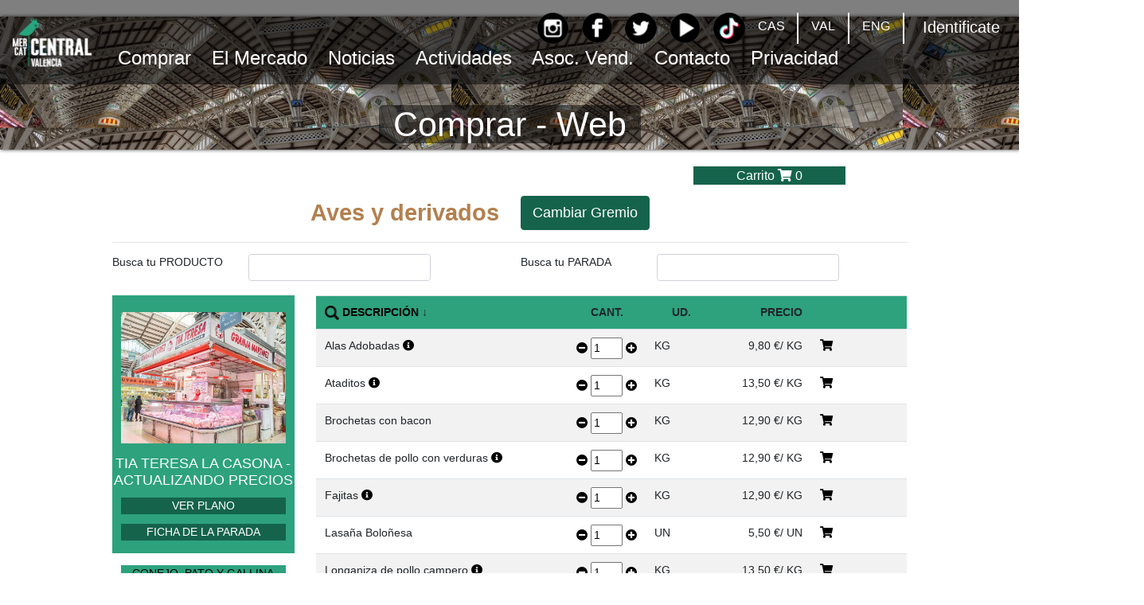

--- FILE ---
content_type: text/html; charset=utf-8
request_url: https://www.mercadocentralvalencia.es/Mercado/ProductosFamilia?SeccionId=1&PuestoId=151&FamiliaId=9&ComprarWeb=True
body_size: 62198
content:
<!DOCTYPE html>
<html lang="es">
<head>
    <meta http-equiv="Content-Type" content="text/html; charset=utf-8" />
    <meta charset="utf-8" />
    <meta name="viewport" content="width=device-width, initial-scale=1.0">

    <title>Mercat Central de Val&#232;ncia</title>
    

<!-- NUEVO CODIGO GOOGLE ANALYTICS-->
<!--Google tag(gtag.js)-->
<script async src="https://www.googletagmanager.com/gtag/js?id=G-QQ2Q47QZCC"></script>
<script>
    window.dataLayer = window.dataLayer || []; function gtag() { dataLayer.push(arguments); } gtag('js', new Date()); gtag('config', 'G-QQ2Q47QZCC');
</script>
    <link rel="shortcut icon" type="image/x-icon" href="/Content/Images/favicon.ico" />
    <link rel="icon" type="image/x-icon" href="/Content/Images/favicon.ico" />
    <link rel="stylesheet" href="https://use.fontawesome.com/releases/v5.2.0/css/all.css" integrity="sha384-hWVjflwFxL6sNzntih27bfxkr27PmbbK/iSvJ+a4+0owXq79v+lsFkW54bOGbiDQ" crossorigin="anonymous">
    <link rel="stylesheet" href="https://fonts.googleapis.com/css?family=Tangerine">

    <link href="/Content/css?v=GV2_2VMgX-zWmFrc18_Mc_M-KPScEmeCZQhygpagixs1" rel="stylesheet"/>

    

    <script src="/bundles/jquery?v=xjTZ4v4BO-ANPoXpvz6UUtSQ-jCivkEO_nvpPouWU0g1"></script>

    <script src="/bundles/bootstrap?v=jjRoz_Cha0oy8VKPE8IQFJcd0EU7TB9cIrgiJXCeqD81"></script>

    <script src="/Scripts/js/texto-animado.js"></script>

    <style>
        body {
            zoom: 0.9;
        }

        nav {
            zoom: 1.1;
        }
    </style>

</head>
<body>

<div class="container-new">
    <nav class="navbar fixed-top navbar-expand-lg navbar-light bg-color transparent backgroundVelado" aria-label="Menú principal">

        <a class="navbar-brand" href="/">
            <img src="/Content/Images/logo.png" alt="Logo Mercado Web" />
        </a>


        <button class="navbar-toggler" type="button" data-toggle="collapse" data-target="#navbarSupportedContent"
                aria-controls="navbarSupportedContent" aria-expanded="false" aria-label="Mostrar u ocultar el menú">
            <span class="navbar-toggler-icon"></span>
        </button>

        <div class="collapse navbar-collapse" id="navbarSupportedContent">
            <ul class="navbar-nav mr-auto opciones-menu">
                <li class="nav-item no-mostrar-social">
                    <ul class="navbar-nav navbar-login-idiomas-movil mr-auto flex-row ml-md-auto d-md-flex">
                        <li class="nav-item">

        <li class="nav-item idiomas">
            <a class="nav-link" href="/Home/SetIdioma?Idioma=es&amp;Path=%2FMercado%2FProductosFamilia%3FSeccionId%3D1%26PuestoId%3D151%26FamiliaId%3D9%26ComprarWeb%3DTrue">CAS</a>
        </li>
        <!--SE VE EN PANTALLAS GRANDES Y SUPERIOR-->
        <li class="d-none d-lg-block nav-item separador"></li>
        <!--SE VE EN PANTALLAS PEQUEÑAS E INFERIOR-->
        <li class="d-block d-md-none" style="color:#000000">----</li>
        <li class="nav-item idiomas">
            <a class="nav-link" href="/Home/SetIdioma?Idioma=ca-ES&amp;Path=%2FMercado%2FProductosFamilia%3FSeccionId%3D1%26PuestoId%3D151%26FamiliaId%3D9%26ComprarWeb%3DTrue">VAL</a>
        </li>
        <!--SE VE EN PANTALLAS GRANDES Y SUPERIOR-->
        <li class="d-none d-lg-block nav-item separador"></li>
        <!--SE VE EN PANTALLAS PEQUEÑAS E INFERIOR-->
        <li class="d-block d-md-none" style="color:#000000">----</li>
        <li class="nav-item idiomas">
            <a class="nav-link" href="/Home/SetIdioma?Idioma=en-GB&amp;Path=%2FMercado%2FProductosFamilia%3FSeccionId%3D1%26PuestoId%3D151%26FamiliaId%3D9%26ComprarWeb%3DTrue">ENG</a>
        </li>
        <!--SE VE EN PANTALLAS GRANDES Y SUPERIOR-->
        <li class="d-none d-lg-block nav-item separador"></li>
        <!--SE VE EN PANTALLAS PEQUEÑAS E INFERIOR-->
        <li class="d-block d-md-none" style="color:#000000">----</li>




</li>
                        <li class="nav-item">

        <li class="nav-item">
            <a class="nav-link idiomas" href="/Home/Login?Path=%2FMercado%2FProductosFamilia%3FSeccionId%3D1%26PuestoId%3D151%26FamiliaId%3D9%26ComprarWeb%3DTrue"><div class="pie-titulo-pc"><h5>Identificate</h5></div></a>
        </li>

</li>
                    </ul>
                </li>


                <li class="nav-item dropdown">
                    <a class="nav-link navbar-text dropdown-toggle active" href="#" id="menu1" role="button"
                       data-toggle="dropdown" aria-haspopup="true" aria-expanded="false"
                       aria-label="Abrir menú Comprar">
                        Comprar
                    </a>
                    <div class="dropdown-menu" aria-labelledby="menu1">
                        <a class="dropdown-item" href="/Comprar">Por Web</a>
                        <a class="dropdown-item" href="/Comprar/TelefonosParadas">Llamando a Paradas</a>
                        <a class="dropdown-item" href="/Comprar/WhatsappParadas">Por Whatsapp</a>
                        <a class="dropdown-item" href="/Comprar/EnviarMail">Enviando Email</a>
                        <a class="dropdown-item" href="/Comprar/AtencionCliente">En Atenci&#243;n al Cliente</a>
                        <a class="dropdown-item" href="/Comprar/ServicioDomicilio">Condiciones Servicio a Domicilio</a>
                    </div>
                </li>

                <li class="nav-item dropdown">
                    <a class="nav-link navbar-text dropdown-toggle" href="#" id="menu2" role="button"
                       data-toggle="dropdown" aria-haspopup="true" aria-expanded="false"
                       aria-label="Abrir menú Mercado">
                        El Mercado
                    </a>
                    <div class="dropdown-menu" aria-labelledby="menu2">
                        <a class="dropdown-item" href="/Mercado">Directorio</a>
                        <a class="dropdown-item" href="/Mercado/PlanoSVG?PuestoId=0">Plano</a>
                        <a class="dropdown-item" href="/Mercado/HistoriaMercado">Historia</a>
                        <a class="dropdown-item" href="/Mercado/Servicios">Servicios</a>
                        <a class="dropdown-item" href="/Mercado/PreguntasFrecuentes">Preguntas frecuentes</a>
                        <a class="dropdown-item" href="/Mercado/Galeria">Galer&#237;a</a>
                        <a class="dropdown-item" href="/Mercado/Traspasos">Paradas en Traspaso</a>
                        <a class="dropdown-item" href="/Mercado/ProductosParada?SeccionId=0&amp;PuestoId=999&amp;ComprarWeb=False">Tienda de Regalos</a>
                    </div>
                </li>

                <li class="nav-item">
                    <a class="nav-link navbar-text" href="/NoticiasWeb" aria-label="Ir a Noticias">
                        Noticias
                    </a>
                </li>

                <li class="nav-item dropdown">
                    <a class="nav-link navbar-text dropdown-toggle" href="#" id="menu4" role="button"
                       data-toggle="dropdown" aria-haspopup="true" aria-expanded="false"
                       aria-label="Abrir menú Actividades">
                        Actividades
                    </a>
                    <div class="dropdown-menu" aria-labelledby="menu4">
                        <a class="dropdown-item" href="/ActividadesWeb?TipoActividad=A">Pr&#243;ximas Actividades</a>
                        <a class="dropdown-item" href="/ActividadesWeb?TipoActividad=F">Actividades Realizadas</a>
                    </div>
                </li>

                <li class="nav-item dropdown">
                    <a class="nav-link navbar-text dropdown-toggle" href="#" id="menu5" role="button"
                       data-toggle="dropdown" aria-haspopup="true" aria-expanded="false"
                       aria-label="Abrir menú Asociación de Vendedores">
                        Asoc. Vend.
                    </a>
                    <ul class="dropdown-menu" aria-labelledby="menu5">
                        <li><a class="dropdown-item" href="/AsociacionVendedores/EstructuraOrganizativa">Estructura Organizativa</a></li>
                        <li><a class="dropdown-item" href="/AsociacionVendedores/VerDocumentos?TipoDocumento=ES">Estatutos</a></li>
                        <li><a class="dropdown-item" href="/AsociacionVendedores/VerDocumentos?TipoDocumento=CA">Convenio de Autogesti&#243;n</a></li>
                        

                    <li class="nav-item dropdown">
                        <a class="nav-link dropdown-toggle" href="#" id="transparenciaDropdown" role="button"
                            data-toggle="dropdown" aria-haspopup="true" aria-expanded="false" style="color:black;margin-left:6%;">
                            Transparencia ->
                        </a>
                        <ul class="dropdown-menu" aria-labelledby="transparenciaDropdown">
                                <li>
                                    <a class="dropdown-item" href="/AsociacionVendedores/VerDocumentos?TipoDocumento=T2017">
                                        2017
                                    </a>
                                </li>
                                <li>
                                    <a class="dropdown-item" href="/AsociacionVendedores/VerDocumentos?TipoDocumento=T2018">
                                        2018
                                    </a>
                                </li>
                                <li>
                                    <a class="dropdown-item" href="/AsociacionVendedores/VerDocumentos?TipoDocumento=T2019">
                                        2019
                                    </a>
                                </li>
                                <li>
                                    <a class="dropdown-item" href="/AsociacionVendedores/VerDocumentos?TipoDocumento=T2020">
                                        2020
                                    </a>
                                </li>
                                <li>
                                    <a class="dropdown-item" href="/AsociacionVendedores/VerDocumentos?TipoDocumento=T2021">
                                        2021
                                    </a>
                                </li>
                                <li>
                                    <a class="dropdown-item" href="/AsociacionVendedores/VerDocumentos?TipoDocumento=T2022">
                                        2022
                                    </a>
                                </li>
                                <li>
                                    <a class="dropdown-item" href="/AsociacionVendedores/VerDocumentos?TipoDocumento=T2023">
                                        2023
                                    </a>
                                </li>
                                <li>
                                    <a class="dropdown-item" href="/AsociacionVendedores/VerDocumentos?TipoDocumento=T2024">
                                        2024
                                    </a>
                                </li>
                                <li>
                                    <a class="dropdown-item" href="/AsociacionVendedores/VerDocumentos?TipoDocumento=T2025">
                                        2025
                                    </a>
                                </li>
                        </ul>
                    </li>



                        <li><a class="dropdown-item" href="/AsociacionVendedores/VerDocumentos?TipoDocumento=NA">Normativa Aplicable</a></li>
                        <li><a class="dropdown-item" href="/Mercado/HistoriaAsociacion">Nuestra Historia</a></li>
                    </ul>
                </li>

                <li class="nav-item">
                    <a class="nav-link navbar-text" href="/Home/Contacto" aria-label="Ir a Contacto">
                        Contacto
                    </a>
                </li>

                <li class="nav-item dropdown">
                    <a class="nav-link navbar-text dropdown-toggle" href="#" id="menu7" role="button"
                       data-toggle="dropdown" aria-haspopup="true" aria-expanded="false"
                       aria-label="Abrir menú Privacidad">
                        Privacidad
                    </a>
                    <div class="dropdown-menu" aria-labelledby="menu7">
                        <a class="dropdown-item" href="/Privacidad/AvisoLegal">Aviso Legal</a>
                        <a class="dropdown-item" href="/Privacidad/ProteccionDatos">Protecci&#243;n Datos</a>
                        <a class="dropdown-item" href="/Privacidad/PoliticaCookies">Pol&#237;tica Cookies</a>
                    </div>
                </li>
            </ul>

            <!--SE MUESTRA SOLO EN PANTALLAS MEDIANAS Y PEQUEÑAS-->
            <!--LO VEO EN HORIZONTAL-->
            <ul class="d-flex flex-row list-unstyled d-block d-lg-none">          
                <li class="nav-item">
                    <a class="nav-link" href="https://instagram.com/mercadocentralvalencia" target="_blank"><img src="/Content/Images/instagram-icon.png" alt="instagram" title="Instagram" /></a>
                </li>
                <li class="nav-item">
                    <a class="nav-link" href="http://www.facebook.com/MercadoCentralValencia" target="_blank"><img src="/Content/Images/facebook-icon.png" alt="facebook" title="Facebook" /></a>
                </li>
                <li class="nav-item">
                    <a class="nav-link" href="https://twitter.com/MCentralVlc" target="_blank"><img src="/Content/Images/twitter-icon.png" alt="twitter" title="Twitter" /></a>
                </li>
                <li class="nav-item">
                    <a class="nav-link" href="http://www.youtube.com/user/MercaCentralValencia?feature=guide" target="_blank"><img src="/Content/Images/youtube-icon.png" alt="youtube" title="Youtube" /></a>
                </li>
                <li class="nav-item">
                    <a class="nav-link" href="https://www.tiktok.com/@mercadocentralvalencia" target="_blank"><img src="/Content/Images/tiktok-icon.png" alt="tiktok" title="TikTok" /></a>
                </li>
            </ul>

        </div><!-- FIN DIV COLAPSSED-->
    </nav>
</div>

<!--MENU EN PANTALLA GRANDE-->
<nav class="navbar fixed-top navbar-expand-lg navbar-light" aria-label="Menú principal">

    <ul class="navbar-nav d-none d-lg-flex ml-auto">
        <li class="nav-item">
            <a class="nav-link" href="https://instagram.com/mercadocentralvalencia" target="_blank" aria-label="Instagram">
                <img src="/Content/Images/instagram-icon.png" alt="" />
            </a>
        </li>
        <li class="nav-item">
            <a class="nav-link" href="http://www.facebook.com/MercadoCentralValencia" target="_blank" aria-label="Facebook">
                <img src="/Content/Images/facebook-icon.png" alt="" />
            </a>
        </li>
        <li class="nav-item">
            <a class="nav-link" href="https://twitter.com/MCentralVlc" target="_blank" aria-label="Twitter">
                <img src="/Content/Images/twitter-icon.png" alt="" />
            </a>
        </li>
        <li class="nav-item">
            <a class="nav-link" href="http://www.youtube.com/user/MercaCentralValencia?feature=guide" target="_blank" aria-label="YouTube">
                <img src="/Content/Images/youtube-icon.png" alt="" />
            </a>
        </li>
        <li class="nav-item">
            <a class="nav-link" href="https://www.tiktok.com/@mercadocentralvalencia" target="_blank" aria-label="TikTok">
                <img src="/Content/Images/tiktok-icon.png" alt="" />
            </a>
        </li>

        <li class="nav-item">

        <li class="nav-item idiomas">
            <a class="nav-link" href="/Home/SetIdioma?Idioma=es&amp;Path=%2FMercado%2FProductosFamilia%3FSeccionId%3D1%26PuestoId%3D151%26FamiliaId%3D9%26ComprarWeb%3DTrue">CAS</a>
        </li>
        <!--SE VE EN PANTALLAS GRANDES Y SUPERIOR-->
        <li class="d-none d-lg-block nav-item separador"></li>
        <!--SE VE EN PANTALLAS PEQUEÑAS E INFERIOR-->
        <li class="d-block d-md-none" style="color:#000000">----</li>
        <li class="nav-item idiomas">
            <a class="nav-link" href="/Home/SetIdioma?Idioma=ca-ES&amp;Path=%2FMercado%2FProductosFamilia%3FSeccionId%3D1%26PuestoId%3D151%26FamiliaId%3D9%26ComprarWeb%3DTrue">VAL</a>
        </li>
        <!--SE VE EN PANTALLAS GRANDES Y SUPERIOR-->
        <li class="d-none d-lg-block nav-item separador"></li>
        <!--SE VE EN PANTALLAS PEQUEÑAS E INFERIOR-->
        <li class="d-block d-md-none" style="color:#000000">----</li>
        <li class="nav-item idiomas">
            <a class="nav-link" href="/Home/SetIdioma?Idioma=en-GB&amp;Path=%2FMercado%2FProductosFamilia%3FSeccionId%3D1%26PuestoId%3D151%26FamiliaId%3D9%26ComprarWeb%3DTrue">ENG</a>
        </li>
        <!--SE VE EN PANTALLAS GRANDES Y SUPERIOR-->
        <li class="d-none d-lg-block nav-item separador"></li>
        <!--SE VE EN PANTALLAS PEQUEÑAS E INFERIOR-->
        <li class="d-block d-md-none" style="color:#000000">----</li>




</li>
        <li class="nav-item">

        <li class="nav-item">
            <a class="nav-link idiomas" href="/Home/Login?Path=%2FMercado%2FProductosFamilia%3FSeccionId%3D1%26PuestoId%3D151%26FamiliaId%3D9%26ComprarWeb%3DTrue"><div class="pie-titulo-pc"><h5>Identificate</h5></div></a>
        </li>

</li>
    </ul>

</nav>

    <script type="text/javascript">
        $("#navbarDropdownMenuLink1").addClass("SubrayadoMenu");
    </script>





    


<br />


<div class="BloqueCabecera" >
    <div class="NombrePagina">
        <span class="backgroundVelado" id="PageTitle">Comprar - Web</span>
    </div>
</div>
<div class="row">&nbsp;</div>
<div class="row">
    <div class="col-2 col-xs-1 col-md-2 col-lg-2"></div>
    <div class="col-12 col-xs-10 col-md-8 col-lg-8">
        <div class="row">

            
                <div id="accion1" class="col-6 col-xs-6 col-md-6 col-lg-3">
                        <p class="acciones acciones-titulo">Favoritos</p>
                </div>
                <div id="accion2" class="col-6 col-xs-6 col-md-6 col-lg-3">
                        <p class="acciones acciones-titulo">Mis Listas de Compra</p>
                </div>
                <div id="accion3" class="col-6 col-xs-6 col-md-6 col-lg-3">
                        <p class="acciones acciones-titulo">Hist&#243;rico Pedidos</p>

                </div>
                <div id="accion4" class="col-6 col-xs-6 col-md-6 col-lg-3">
                    <a class="a-actual" href="/Comprar/VerCarro"><p id="bloque4" class="acciones acciones-titulo">Carrito&nbsp;<span class="fas fa-shopping-cart"></span>&nbsp;<span id="ArticulosCarrito">0</span></p></a>
                </div>

        </div>

    </div>
</div>

<script>
    if ('0' == 0)
    {
        //$("#accion1").css("opacity", 0.4);
        //$("#accion2").css("opacity", 0.4);
        //$("#accion3").css("opacity", 0.4);

        $("#accion1").css('visibility', 'hidden');
        $("#accion2").css('visibility', 'hidden');
        $("#accion3").css('visibility', 'hidden');
    }

    switch ('0')
    {
            case '1':
                 $("#bloque1").addClass("acciones-principal");
                break;
            case '2':
                $("#bloque2").addClass("acciones-principal");
                break;
            case '3':
                $("#bloque3").addClass("acciones-principal");
                break;
            case '4':
                $("#bloque4").addClass("acciones-principal");
                break;
        }
</script>

<div class="container">

    <div class="row">

        
            <div class="col-2 col-md-1 col-lg-1">
                <div class="mostrar_icono_buscar">

                    <a id="iconobuscar" href="#"><img src="/Content/Iconos/buscar_50.png" alt="Buscar" title="Buscar" /></a>

                </div>
            </div>
            <div class="col-4 col-md-5 col-lg-5 media-body-right">
                <a href="/Mercado/Paradas?SeccionId=1&amp;ComprarWeb=True"><span class="NombreSeccion" style="color: #B3804F;">Aves y derivados</span></a>
            </div>

    <div class="col-6 col-md-6 col-lg-6">
<a class="btn btn-lg btn-custom-color" href="/Comprar/Web?ComprarWeb=True">Cambiar Gremio</a>    </div>

    </div>
</div>
        <div class="container no-mostrar-movil"><hr /></div>
<div id="loading">
    <div id="loadingcontent">
        <p id="loadingspinner">
            <br />
            Buscando, espere un momento ...
        </p>
    </div>
</div>


<form action="/Mercado/Buscar" method="post">    <div id="formbuscar" class="container mostrar_buscar">
        <div class="row">
            <input data-val="true" data-val-required="El campo ComprarWeb es obligatorio." id="ComprarWeb" name="ComprarWeb" type="hidden" value="True" />
            <div class="col-xs-4 col-md-4 col-lg-2">
                Busca tu PRODUCTO
            </div>
            <div class="col-xs-6 col-md-6 col-lg-3">
                <input aria-label="InputBuscarProducto" class="form-control" id="Producto" name="Producto" type="text" value="" />
            </div>
            <div class="col-xs-12 col-md-12 col-lg-1">
                &nbsp;
            </div>
            <div class="col-xs-4 col-md-4 col-lg-2">
                Busca tu PARADA
            </div>
            <div class="col-xs-6 col-md-6 col-lg-3">
                <input aria-label="InputBuscarParada" class="form-control" id="Parada" name="Parada" type="text" value="" />
            </div>
            <div class="col-xs-1 col-md-1 col-lg-1">
                <button id="buscar" type="submit" class="btn btn-lg btn-custom-color margen-superior">Buscar</button>


            </div>
        </div>
    </div>
</form>

    <script>

        window.onunload = function () {
        }
        $("#loading").hide();
        $("#buscar").hide();

        $("#Producto").focusin(function () {
            $("#buscar").show();
        });

        $("#Parada").focusin(function () {
            $("#buscar").show();
        });

        $("#buscar").click(function () {
            $("#loading").fadeIn();

            var opts = {
                lines: 12, // The number of lines to draw
                length: 15, // The length of each line
                width: 4, // The line thickness
                radius: 10, // The radius of the inner circle
                color: '#000', // #rgb or #rrggbb
                speed: 1, // Rounds per second
                trail: 60, // Afterglow percentage
                shadow: false, // Whether to render a shadow
                hwaccel: false // Whether to use hardware acceleration
            };
            var target = document.getElementById('loading');
            var spinner = new Spinner(opts).spin(target);
        });

        $("#iconobuscar").click(function () {
            $("#formbuscar").removeClass("mostrar_buscar");
            $("#iconobuscar").hide();
            $("#Producto").val("");
            $("#Parada").val("");
        });

    </script>
        <div class="bloque-vacio-20"></div>

        <div class="container">
            <div class="row">
                <div class="col-7 col-xs-12 col-md-4 col-lg-3">

<div class="acciones-card">
    <br />
    <div class="card-parada acciones">
        <a class="example-image-link" href="/Content/Images/Paradas/151/MC_GRANJAMARTINEZ-1.jpg" data-lightbox="example-set"><img class="example-image card-img-top" src="/Content/Images/Paradas/151/MC_GRANJAMARTINEZ-1.jpg" onerror="this.src='/Content/Images/no-disponible.jpg'" alt="" /></a>
    </div>
    <p>
        <h5>TIA TERESA LA CASONA - ACTUALIZANDO PRECIOS</h5>


        

            <a class="a-actual" href="/Mercado/PlanoSVG?PuestoId=151"><div class="info-link">VER PLANO</div></a>
            <a class="a-actual" href="/Mercado/VerParada?PuestoId=151&amp;ComprarWeb=True"><div class="info-link">FICHA DE LA PARADA</div></a>


            </p>

</div>

<script type="text/javascript">

    // Añadir a favoritos
    $("#favoritos").on("click", function (e) {
        e.preventDefault();
        var puesto = '151';

        $.ajax({
            url: '/Mercado/AddPuestosVentaFavoritos',
            dataType: 'json',
            type: 'GET',
            data: { PuestoId: puesto },
            success: function (response) {
                if (response.success) {
                    bootbox.alert(response.responseText);
                    return false;
                } else {
                    // DoSomethingElse()
                    bootbox.alert(response.responseText);
                }
            },
            error: function (response) {
                bootbox.alert("error!");  //
            }
        });
    });

</script>
                    <p>
            <div class="categoria">
                <a href="/Mercado/ProductosFamilia?SeccionId=1&amp;PuestoId=151&amp;FamiliaId=1&amp;ComprarWeb=True">CONEJO, PATO Y GALLINA</a>
            </div>
            <div class="categoria categoria-actual">
                <a class="a-actual" href="/Mercado/ProductosFamilia?SeccionId=1&amp;PuestoId=151&amp;FamiliaId=9&amp;ComprarWeb=True"><div class="categoria categoria-actual"></div>ELABORADOS</a>
            </div>
            <div class="categoria">
                <a href="/Mercado/ProductosFamilia?SeccionId=1&amp;PuestoId=151&amp;FamiliaId=6&amp;ComprarWeb=True">EMPANADOS SIN GLUTEN</a>
            </div>
            <div class="categoria">
                <a href="/Mercado/ProductosFamilia?SeccionId=1&amp;PuestoId=151&amp;FamiliaId=11&amp;ComprarWeb=True">HAMBURGUESAS</a>
            </div>
            <div class="categoria">
                <a href="/Mercado/ProductosFamilia?SeccionId=1&amp;PuestoId=151&amp;FamiliaId=4&amp;ComprarWeb=True">PAVO</a>
            </div>
            <div class="categoria">
                <a href="/Mercado/ProductosFamilia?SeccionId=1&amp;PuestoId=151&amp;FamiliaId=5&amp;ComprarWeb=True">POLLO</a>
            </div>
            <div class="categoria">
                <a href="/Mercado/ProductosFamilia?SeccionId=1&amp;PuestoId=151&amp;FamiliaId=10&amp;ComprarWeb=True">POLLO CERTIFICADO</a>
            </div>
            <div class="categoria">
                <a href="/Mercado/ProductosFamilia?SeccionId=1&amp;PuestoId=151&amp;FamiliaId=8&amp;ComprarWeb=True">RELLENOS NAVIDAD COCINADOS </a>
            </div>
            <div class="categoria">
                <a href="/Mercado/ProductosFamilia?SeccionId=1&amp;PuestoId=151&amp;FamiliaId=7&amp;ComprarWeb=True">RELLENOS NAVIDAD CRUDOS</a>
            </div>
            <div class="categoria">
                <a href="/Mercado/ProductosFamilia?SeccionId=1&amp;PuestoId=151&amp;FamiliaId=2&amp;ComprarWeb=True">VARIOS </a>
            </div>
</p>

                </div>
                <div class="col-12 col-xs-12 col-md-8 col-lg-9">

<script src="/Scripts/FuncionesGrid.js"></script>


    <div class="grid-mvc" data-lang="es" data-gridname="" data-selectable="true" data-multiplefilters ="false">
        <div class="grid-wrap">
            <table class="table table-striped grid-table">
                
                <thead>
                        <tr>
<th class="grid-header ocultar"><div class="grid-header-title"><span></span></div></th><th class="grid-header ocultar"><div class="grid-header-title"><span></span></div></th><th class="grid-header" style="width:35%;"><div class="grid-filter" data-filterdata="[]" data-name="Nombre" data-type="System.String" data-url="?SeccionId=1&amp;PuestoId=151&amp;FamiliaId=9&amp;ComprarWeb=True" data-widgetdata="null"><span class="grid-filter-btn" title="Filter this column"></span></div><div class="sorted-asc sorted grid-header-title"><a href="?SeccionId=1&amp;PuestoId=151&amp;FamiliaId=9&amp;ComprarWeb=True&amp;grid-column=Nombre&amp;grid-dir=1">DESCRIPCIÓN</a><span class="grid-sort-arrow"></span></div></th><th class="grid-header ocultar"><div class="grid-header-title"><span></span></div></th><th class="grid-header ocultar"><div class="grid-header-title"><span></span></div></th><th class="grid-header" style="width:2%;"><div class="grid-header-title"><span>CANT.</span></div></th><th class="grid-header" style="width:2%;"><div class="grid-header-title"><span>UD.</span></div></th><th class="grid-header ocultar"><div class="grid-header-title"><span></span></div></th><th class="grid-header derecha" style="width:8%;"><div class="grid-header-title"><span>PRECIO</span></div></th><th class="grid-header" style="width:1%;"><div class="grid-header-title"><span></span></div></th><th class="grid-header" style="width:1%;"><div class="grid-header-title"><span></span></div></th>    </tr>

                </thead>
                <tbody>
                        <tr class="grid-row ">
<td class="grid-cell ocultar" data-name="PuestoVentaId">151</td><td class="grid-cell ocultar" data-name="ArticuloId">00-01</td><td class="grid-cell" data-name="Nombre">Alas Adobadas&nbsp;<a class='fas fa-info-circle fa-plus-circle-ordenador' href='#myModal' data-toggle='modal' title='Más Info'></a></td><td class="grid-cell ocultar" data-name="FamiliaId">9</td><td class="grid-cell ocultar" data-name="Id">28374</td><td class="grid-cell" data-name="Cantidad"><a class='fas fa-minus-circle fa-plus-circle-ordenador' href='#' title='Menos Cantidad'></a>&nbsp;<input value=1 name='Cantidad' onkeydown='return OnCantidadKeyDown(event)' style='width:50%'>&nbsp;<a class='fas fa-plus-circle fa-plus-circle-ordenador' href='#' title='Más Cantidad'></a></td><td class="grid-cell" data-name="UnidadMedida">KG</td><td class="grid-cell ocultar" data-name="CantidadMinima"></td><td class="grid-cell derecha" data-name="Precio">9,80 €/ KG</td><td class="grid-cell" data-name=""><a class='fas fa-shopping-cart' href='' title='Añadir al carro'></a></td><td class="grid-cell" data-name=""></td>    </tr>
    <tr class="grid-row ">
<td class="grid-cell ocultar" data-name="PuestoVentaId">151</td><td class="grid-cell ocultar" data-name="ArticuloId">00-11</td><td class="grid-cell" data-name="Nombre">Ataditos&nbsp;<a class='fas fa-info-circle fa-plus-circle-ordenador' href='#myModal' data-toggle='modal' title='Más Info'></a></td><td class="grid-cell ocultar" data-name="FamiliaId">9</td><td class="grid-cell ocultar" data-name="Id">28384</td><td class="grid-cell" data-name="Cantidad"><a class='fas fa-minus-circle fa-plus-circle-ordenador' href='#' title='Menos Cantidad'></a>&nbsp;<input value=1 name='Cantidad' onkeydown='return OnCantidadKeyDown(event)' style='width:50%'>&nbsp;<a class='fas fa-plus-circle fa-plus-circle-ordenador' href='#' title='Más Cantidad'></a></td><td class="grid-cell" data-name="UnidadMedida">KG</td><td class="grid-cell ocultar" data-name="CantidadMinima"></td><td class="grid-cell derecha" data-name="Precio">13,50 €/ KG</td><td class="grid-cell" data-name=""><a class='fas fa-shopping-cart' href='' title='Añadir al carro'></a></td><td class="grid-cell" data-name=""></td>    </tr>
    <tr class="grid-row ">
<td class="grid-cell ocultar" data-name="PuestoVentaId">151</td><td class="grid-cell ocultar" data-name="ArticuloId">00-02</td><td class="grid-cell" data-name="Nombre">Brochetas con bacon</td><td class="grid-cell ocultar" data-name="FamiliaId">9</td><td class="grid-cell ocultar" data-name="Id">28375</td><td class="grid-cell" data-name="Cantidad"><a class='fas fa-minus-circle fa-plus-circle-ordenador' href='#' title='Menos Cantidad'></a>&nbsp;<input value=1 name='Cantidad' onkeydown='return OnCantidadKeyDown(event)' style='width:50%'>&nbsp;<a class='fas fa-plus-circle fa-plus-circle-ordenador' href='#' title='Más Cantidad'></a></td><td class="grid-cell" data-name="UnidadMedida">KG</td><td class="grid-cell ocultar" data-name="CantidadMinima"></td><td class="grid-cell derecha" data-name="Precio">12,90 €/ KG</td><td class="grid-cell" data-name=""><a class='fas fa-shopping-cart' href='' title='Añadir al carro'></a></td><td class="grid-cell" data-name=""></td>    </tr>
    <tr class="grid-row ">
<td class="grid-cell ocultar" data-name="PuestoVentaId">151</td><td class="grid-cell ocultar" data-name="ArticuloId">00-03</td><td class="grid-cell" data-name="Nombre">Brochetas de pollo con verduras&nbsp;<a class='fas fa-info-circle fa-plus-circle-ordenador' href='#myModal' data-toggle='modal' title='Más Info'></a></td><td class="grid-cell ocultar" data-name="FamiliaId">9</td><td class="grid-cell ocultar" data-name="Id">28376</td><td class="grid-cell" data-name="Cantidad"><a class='fas fa-minus-circle fa-plus-circle-ordenador' href='#' title='Menos Cantidad'></a>&nbsp;<input value=1 name='Cantidad' onkeydown='return OnCantidadKeyDown(event)' style='width:50%'>&nbsp;<a class='fas fa-plus-circle fa-plus-circle-ordenador' href='#' title='Más Cantidad'></a></td><td class="grid-cell" data-name="UnidadMedida">KG</td><td class="grid-cell ocultar" data-name="CantidadMinima"></td><td class="grid-cell derecha" data-name="Precio">12,90 €/ KG</td><td class="grid-cell" data-name=""><a class='fas fa-shopping-cart' href='' title='Añadir al carro'></a></td><td class="grid-cell" data-name=""></td>    </tr>
    <tr class="grid-row ">
<td class="grid-cell ocultar" data-name="PuestoVentaId">151</td><td class="grid-cell ocultar" data-name="ArticuloId">00-05</td><td class="grid-cell" data-name="Nombre">Fajitas&nbsp;<a class='fas fa-info-circle fa-plus-circle-ordenador' href='#myModal' data-toggle='modal' title='Más Info'></a></td><td class="grid-cell ocultar" data-name="FamiliaId">9</td><td class="grid-cell ocultar" data-name="Id">28378</td><td class="grid-cell" data-name="Cantidad"><a class='fas fa-minus-circle fa-plus-circle-ordenador' href='#' title='Menos Cantidad'></a>&nbsp;<input value=1 name='Cantidad' onkeydown='return OnCantidadKeyDown(event)' style='width:50%'>&nbsp;<a class='fas fa-plus-circle fa-plus-circle-ordenador' href='#' title='Más Cantidad'></a></td><td class="grid-cell" data-name="UnidadMedida">KG</td><td class="grid-cell ocultar" data-name="CantidadMinima"></td><td class="grid-cell derecha" data-name="Precio">12,90 €/ KG</td><td class="grid-cell" data-name=""><a class='fas fa-shopping-cart' href='' title='Añadir al carro'></a></td><td class="grid-cell" data-name=""></td>    </tr>
    <tr class="grid-row ">
<td class="grid-cell ocultar" data-name="PuestoVentaId">151</td><td class="grid-cell ocultar" data-name="ArticuloId">00-06</td><td class="grid-cell" data-name="Nombre">Lasaña Boloñesa</td><td class="grid-cell ocultar" data-name="FamiliaId">9</td><td class="grid-cell ocultar" data-name="Id">28379</td><td class="grid-cell" data-name="Cantidad"><a class='fas fa-minus-circle fa-plus-circle-ordenador' href='#' title='Menos Cantidad'></a>&nbsp;<input value=1 name='Cantidad' onkeydown='return OnCantidadKeyDown(event)' style='width:50%'>&nbsp;<a class='fas fa-plus-circle fa-plus-circle-ordenador' href='#' title='Más Cantidad'></a></td><td class="grid-cell" data-name="UnidadMedida">UN</td><td class="grid-cell ocultar" data-name="CantidadMinima"></td><td class="grid-cell derecha" data-name="Precio">5,50 €/ UN</td><td class="grid-cell" data-name=""><a class='fas fa-shopping-cart' href='' title='Añadir al carro'></a></td><td class="grid-cell" data-name=""></td>    </tr>
    <tr class="grid-row ">
<td class="grid-cell ocultar" data-name="PuestoVentaId">151</td><td class="grid-cell ocultar" data-name="ArticuloId">00-08</td><td class="grid-cell" data-name="Nombre">Longaniza de pollo campero&nbsp;<a class='fas fa-info-circle fa-plus-circle-ordenador' href='#myModal' data-toggle='modal' title='Más Info'></a></td><td class="grid-cell ocultar" data-name="FamiliaId">9</td><td class="grid-cell ocultar" data-name="Id">28381</td><td class="grid-cell" data-name="Cantidad"><a class='fas fa-minus-circle fa-plus-circle-ordenador' href='#' title='Menos Cantidad'></a>&nbsp;<input value=1 name='Cantidad' onkeydown='return OnCantidadKeyDown(event)' style='width:50%'>&nbsp;<a class='fas fa-plus-circle fa-plus-circle-ordenador' href='#' title='Más Cantidad'></a></td><td class="grid-cell" data-name="UnidadMedida">KG</td><td class="grid-cell ocultar" data-name="CantidadMinima"></td><td class="grid-cell derecha" data-name="Precio">13,50 €/ KG</td><td class="grid-cell" data-name=""><a class='fas fa-shopping-cart' href='' title='Añadir al carro'></a></td><td class="grid-cell" data-name=""></td>    </tr>
    <tr class="grid-row ">
<td class="grid-cell ocultar" data-name="PuestoVentaId">151</td><td class="grid-cell ocultar" data-name="ArticuloId">00-14</td><td class="grid-cell" data-name="Nombre">Piadinas&nbsp;<a class='fas fa-info-circle fa-plus-circle-ordenador' href='#myModal' data-toggle='modal' title='Más Info'></a></td><td class="grid-cell ocultar" data-name="FamiliaId">9</td><td class="grid-cell ocultar" data-name="Id">28387</td><td class="grid-cell" data-name="Cantidad"><a class='fas fa-minus-circle fa-plus-circle-ordenador' href='#' title='Menos Cantidad'></a>&nbsp;<input value=1 name='Cantidad' onkeydown='return OnCantidadKeyDown(event)' style='width:50%'>&nbsp;<a class='fas fa-plus-circle fa-plus-circle-ordenador' href='#' title='Más Cantidad'></a></td><td class="grid-cell" data-name="UnidadMedida">KG</td><td class="grid-cell ocultar" data-name="CantidadMinima"></td><td class="grid-cell derecha" data-name="Precio">12,90 €/ KG</td><td class="grid-cell" data-name=""><a class='fas fa-shopping-cart' href='' title='Añadir al carro'></a></td><td class="grid-cell" data-name=""></td>    </tr>
    <tr class="grid-row ">
<td class="grid-cell ocultar" data-name="PuestoVentaId">151</td><td class="grid-cell ocultar" data-name="ArticuloId">00-12</td><td class="grid-cell" data-name="Nombre">Pollo al curry&nbsp;<a class='fas fa-info-circle fa-plus-circle-ordenador' href='#myModal' data-toggle='modal' title='Más Info'></a></td><td class="grid-cell ocultar" data-name="FamiliaId">9</td><td class="grid-cell ocultar" data-name="Id">28385</td><td class="grid-cell" data-name="Cantidad"><a class='fas fa-minus-circle fa-plus-circle-ordenador' href='#' title='Menos Cantidad'></a>&nbsp;<input value=1 name='Cantidad' onkeydown='return OnCantidadKeyDown(event)' style='width:50%'>&nbsp;<a class='fas fa-plus-circle fa-plus-circle-ordenador' href='#' title='Más Cantidad'></a></td><td class="grid-cell" data-name="UnidadMedida">KG</td><td class="grid-cell ocultar" data-name="CantidadMinima"></td><td class="grid-cell derecha" data-name="Precio">12,90 €/ KG</td><td class="grid-cell" data-name=""><a class='fas fa-shopping-cart' href='' title='Añadir al carro'></a></td><td class="grid-cell" data-name=""></td>    </tr>
    <tr class="grid-row ">
<td class="grid-cell ocultar" data-name="PuestoVentaId">151</td><td class="grid-cell ocultar" data-name="ArticuloId">00-13</td><td class="grid-cell" data-name="Nombre">Solomillos de pechuga adobados&nbsp;<a class='fas fa-info-circle fa-plus-circle-ordenador' href='#myModal' data-toggle='modal' title='Más Info'></a></td><td class="grid-cell ocultar" data-name="FamiliaId">9</td><td class="grid-cell ocultar" data-name="Id">28386</td><td class="grid-cell" data-name="Cantidad"><a class='fas fa-minus-circle fa-plus-circle-ordenador' href='#' title='Menos Cantidad'></a>&nbsp;<input value=1 name='Cantidad' onkeydown='return OnCantidadKeyDown(event)' style='width:50%'>&nbsp;<a class='fas fa-plus-circle fa-plus-circle-ordenador' href='#' title='Más Cantidad'></a></td><td class="grid-cell" data-name="UnidadMedida">KG</td><td class="grid-cell ocultar" data-name="CantidadMinima"></td><td class="grid-cell derecha" data-name="Precio">12,90 €/ KG</td><td class="grid-cell" data-name=""><a class='fas fa-shopping-cart' href='' title='Añadir al carro'></a></td><td class="grid-cell" data-name=""></td>    </tr>
    <tr class="grid-row ">
<td class="grid-cell ocultar" data-name="PuestoVentaId">151</td><td class="grid-cell ocultar" data-name="ArticuloId">00-15</td><td class="grid-cell" data-name="Nombre">Tex-mex&nbsp;<a class='fas fa-info-circle fa-plus-circle-ordenador' href='#myModal' data-toggle='modal' title='Más Info'></a></td><td class="grid-cell ocultar" data-name="FamiliaId">9</td><td class="grid-cell ocultar" data-name="Id">28388</td><td class="grid-cell" data-name="Cantidad"><a class='fas fa-minus-circle fa-plus-circle-ordenador' href='#' title='Menos Cantidad'></a>&nbsp;<input value=1 name='Cantidad' onkeydown='return OnCantidadKeyDown(event)' style='width:50%'>&nbsp;<a class='fas fa-plus-circle fa-plus-circle-ordenador' href='#' title='Más Cantidad'></a></td><td class="grid-cell" data-name="UnidadMedida">KG</td><td class="grid-cell ocultar" data-name="CantidadMinima"></td><td class="grid-cell derecha" data-name="Precio">12,90 €/ KG</td><td class="grid-cell" data-name=""><a class='fas fa-shopping-cart' href='' title='Añadir al carro'></a></td><td class="grid-cell" data-name=""></td>    </tr>

                </tbody>
            </table>
                <div class="grid-footer">
        
    </div>

        </div>
    </div>

<div id="myModal" class="modal fade" tabindex="-1" role="dialog" aria-labelledby="myModalLabel" aria-hidden="true" style="display: none;" data-keyboard="false" >
    <br /><br /><br />
    <div class="modal-dialog modal-lg">
        <div class="modal-content">
            
            <div class="modal-body">
                <div id="modal-content">
                    ..Cargando
                </div>
            </div>
        </div>
    </div>
</div>

<style>
    /* Ocultar codigo puesto de venta, artículo y cantidad mínima */
    td[data-name='PuestoVentaId'] {
        display: none;
    }

    td[data-name='ArticuloId'] {
        display: none;
    }

    td[data-name='CantidadMinima'] {
        display: none;
    }

    /*Simple css hack to right align text*/
    td[data-name='Cantidad'] {
        text-align: right;
    }

    td[data-name='UnidadMedida'] {
        margin-left: -10px;
    }

    td[data-name='Precio'] {
        text-align: right;
    }

    .ocultar {
        display: none;
    }

    .derecha {
        text-align: right;
    }
</style>

<script type="text/javascript">

    $(document).ready(function () {
        $("span.grid-filter-btn").attr("title", "Buscar");
        var buscar = 'N';
        if (buscar == "S") {
            $(".grid-empty-text").html("<td colspan='11'>No hay elementos</td>");
        }
        else {
            $(".grid-empty-text").html("<td colspan='8'>No hay elementos</td>");
        } 
    });

    // Ver ficha de artículo
    $("body").on("click", ".fa-plus-circle-ordenador", function (e) {
        e.preventDefault();
        var row = $(this).closest("tr");
        var buscar = 'N';
        if (buscar == "S") {
            var articulo = row.find("td").eq(4).html();
            var familia = row.find("td").eq(6).html();
            var id = row.find("td").eq(7).html();
            var busqueda = true;
        }
        else {
            var articulo = row.find("td").eq(1).html();
            var familia = row.find("td").eq(3).html();
            var id = row.find("td").eq(4).html();
            var busqueda = false;
        }
        articulo = articulo.replace(' ', '%20').replace(' ', '%20').replace(' ', '%20').replace(' ', '%20').replace(' ', '%20');
        $("#modal-content").load('/Mercado/VerArticulo?FamiliaId=' + familia + "&Id=" + id + "&Buscar=" + busqueda);
    });

    // Incrementa la cantidad
    $(".fa-plus-circle").on("click", function (e) {
        e.preventDefault();
        var row = $(this).closest("tr");
        SumarRestarCantidad(row, "S");
    });

    // Decrementa la cantidad
    $(".fa-minus-circle").on("click", function (e) {
        e.preventDefault();
        var row = $(this).closest("tr");
        SumarRestarCantidad(row, "R");
    });

    SumarRestarCantidad = function (row, tipo) {
        var buscar = 'N';
        if (buscar == "S") {
            var colCantidad = 8;
            var colUnidad = 9;
        }
        else {
            var colCantidad = 5;
            var colUnidad = 6;
        }
        var cantidad = row.find("td").eq(colCantidad).find("input").val();
        if (cantidad == "") {
            cantidad = 1;
        }
        else {
            cantidad = parseFloat(cantidad);
        }
        var unidad = row.find("td").eq(colUnidad).html();
        var unidadselect = row.find("td").eq(colUnidad).find("select").val();
        if (unidadselect == undefined) {
            unidadselect = unidad;
        }
        if (unidadselect == "KG") {
            if (tipo == "S") {
                cantidad = cantidad + 0.1;
            }
            else {
                cantidad = cantidad - 0.1;
            }
            
            if (cantidad == 0 || cantidad < 0) {
                cantidad = 0.1
            }
            cantidad = Number(cantidad.toFixed(3));
        }
        else {
            if (tipo == "S") {
                cantidad = cantidad + 1;
            }
            else {
                cantidad = cantidad - 1;
            }
            
            if (cantidad == 0 || cantidad < 0) {
                cantidad = 1
            }
        }
        row.find("td").eq(colCantidad).find("input").val(cantidad);
    }

    // Comprar
    $("body").on("click", ".fa-shopping-cart", function (e) {
        e.preventDefault();
        var row = $(this).closest("tr");
        var buscar = 'N';
        if (buscar == "S") {
            var puesto = row.find("td").eq(3).html();
            var cantidad = row.find("td").eq(8).find("input").val();
            var unidad = row.find("td").eq(9).html();
            var unidadselect = unidad;
            var cantidadminima = row.find("td").eq(10).html();
            var id = row.find("td").eq(7).html();
        }
        else {
            var puesto = row.find("td").eq(0).html();
            var cantidad = row.find("td").eq(5).find("input").val();
            var unidad = row.find("td").eq(6).html();
            var unidadselect = unidad;
            var cantidadminima = row.find("td").eq(7).html();
            var id = row.find("td").eq(4).html();
        }

        if (puesto == 999) {
            $.ajax({
                url: '/Comprar/AddCarro',
                dataType: 'json',
                type: 'GET',
                data: { PuestoId: puesto, Id: id, Cantidad: cantidad, UnidadSelect: unidadselect, Nota1: '', Nota2: '' },
                success: function (response) {
                    if (response.success) {
                        var num = 1;
                        var valor = $("#ArticulosCarrito").text();
                        if (valor != "") {
                            num = parseInt(valor);
                            num = num + 1;
                        }
                        $("#ArticulosCarrito").text(num);
                        bootbox.alert(response.responseText);
                        $("#ComprarInfo").remove();
                        $(".select").show();
                        return false;
                    } else {
                        // DoSomethingElse()
                        bootbox.alert(response.responseText);
                    }
                },
                error: function (response) {
                    bootbox.alert("error!");  //
                }
            });
        }
        else {
            $(this).addClass("select");
            $(this).hide();
            var CantidadMinima = "Cantidad M&#237;nima";
            var ComentariosProducto = "Comentarios sobre el producto";
            var ComentariosPreparacion = "Comentarios sobre la preparaci&#243;n";
            var AñadirCarro = "A&#241;adir al carro";
            var Cancelar = "Cancelar";
            var linea0 = "";
            if (cantidadminima != 0) {
                linea0 = "<div class='row'><div class='col-lg-4'><strong>" + CantidadMinima + ": " + cantidadminima + "</strong></div></div>";
            }
            var linea1 = "<div class='row'><div class='col-lg-4'>" + ComentariosProducto + "</div><div class='col-lg-6'><textarea name='ComentariosProducto' cols='60' rows='2'></textarea></div></div>";
            var linea2 = "<div class='row'><div class='col-lg-4'>" + ComentariosPreparacion + "</div><div class='col-lg-6'><textarea name='ComentariosPresentacion' cols='60' rows='2'></textarea><input type='button' value='" + AñadirCarro + "' id='AñadirCarro' class='categoria'><input type='button' value='" + Cancelar + "' id='Cancelar' class='categoria'></div></div>";
            var linea3 = "";
            row.after("<tr id='ComprarInfo'><td colspan='5'>" + linea0 + linea1 + linea2 + linea3 + "</td></tr>");
        }
        
    });

    // Añadir a carrito
    $("body").on("click", "#AñadirCarro", function (e) {
        e.preventDefault();
        // Recupera los valores de las anotaciones
        var row = $(this).closest("tr");
        var nota1 = row.find("td").eq(0).find("textarea").val();
        var nota2 = row.find("td").eq(0).find("textarea").eq(1).val();
        // Recupera el artículo y la cantidad seleccionada
        var rowp = row.prev("tr");
        var buscar = 'N';
        if (buscar == "S") {
            var puesto = rowp.find("td").eq(3).html();
            var cantidad = rowp.find("td").eq(8).find("input").val();
            var unidad = rowp.find("td").eq(9).html();
            var unidadselect = rowp.find("td").eq(9).find("select").val();
            var id = rowp.find("td").eq(7).html();
        }
        else {
            var puesto = rowp.find("td").eq(0).html();
            var cantidad = rowp.find("td").eq(5).find("input").val();
            var unidad = rowp.find("td").eq(6).html();
            var unidadselect = rowp.find("td").eq(6).find("select").val();
            var id = rowp.find("td").eq(4).html();
        }

        if (unidadselect == undefined) {
            unidadselect = unidad;
        }

        $.ajax({
            url: '/Comprar/AddCarro',
            dataType: 'json',
            type: 'GET',
            data: { PuestoId: puesto, Id: id, Cantidad: cantidad, UnidadSelect: unidadselect, Nota1: nota1, Nota2: nota2 },
            success: function (response) {
                if (response.success) {
                    var num = 1;
                    var valor = $("#ArticulosCarrito").text();
                    if (valor != "") {
                        num = parseInt(valor);
                        num = num + 1;
                    }
                    $("#ArticulosCarrito").text(num);
                    //bootbox.alert(response.responseText);
                    $("#ComprarInfo").remove();
                    $(".select").show();
                    return false;
                } else {
                    // DoSomethingElse()
                    bootbox.alert(response.responseText);
                }
            },
            error: function (response) {
                bootbox.alert("error!");  //
            }
        });
    });

    // Cancelar compra
    $("body").on("click", "#Cancelar", function (e) {
        e.preventDefault();
        $("#ComprarInfo").remove();
        $(".select").show();
    });

    // Modificar factor de ventas
    $('select').on('change', function () {
        // Recupera el artículo el puesto de venta seleccionado
        var row = $(this).closest("tr");
        var buscar = 'N';
        if (buscar == "S") {
            var id = row.find("td").eq(7).html();
        }
        else {
            var id = row.find("td").eq(4).html();
        }
        var unidadselect = $(this).val();

        var mostrarprecio = 'True';

        if (mostrarprecio) {

            $.ajax({
                url: '/Mercado/ModificarFactorVenta',
                dataType: 'json',
                type: 'GET',
                data: { Id: id, UnidadSelect: unidadselect },
                success: function (response) {
                    if (response.success) {
                        // Asigna el precio
                        var precio = response.precio;
                        if (precio != 0) {
                            var preciot = parseFloat(precio.toString()).toFixed(2);
                            var preciot2 = preciot.toString().replace('.', ',').concat(" €/").concat(unidadselect);
                        }
                        else {
                            var preciot2 = "S.M."
                        }
                        if (buscar == "S") {
                            row.find("td").eq(11).html(preciot2);
                        }
                        else {
                            row.find("td").eq(8).html(preciot2);
                        }
                        return false;
                    } else {
                        // DoSomethingElse()
                        bootbox.alert(response.responseText);
                    }
                },
                error: function (response) {
                    bootbox.alert("error!");  //
                }
            });

        }
         
    });

    // Añadir a favoritos
    $("body").on("click", ".fa-star-ordenador", function (e) {
        e.preventDefault();
        // Recupera el artículo el puesto de venta seleccionado
        var row = $(this).closest("tr");
        var buscar = 'N';
        if (buscar == "S") {
            var puesto = row.find("td").eq(3).html();
            var articulo = row.find("td").eq(4).html();
        }
        else {
            var puesto = row.find("td").eq(0).html();
            var articulo = row.find("td").eq(1).html();
        }

        $.ajax({
            url: '/Mercado/AddArticulosFavoritos',
            dataType: 'json',
            type: 'GET',
            data: { PuestoId: puesto, ArticuloId: articulo, },
            success: function (response) {
                if (response.success) {
                    bootbox.alert(response.responseText);
                    return false;
                } else {
                    // DoSomethingElse()
                    bootbox.alert(response.responseText);
                }
            },
            error: function (response) {
                bootbox.alert("error!");  //
            }
        });
    });

</script>

                    <br />
                    <div class="condiciones-carro">Nota: S.M. significa precio seg&#250;n mercado</div>
<hr />

<h5>A&#241;adir Nuevo Producto</h5>

<p>Si no encuentra alg&#250;n producto en este puesto de venta, puede incluir una descripci&#243;n del mismo y a&#241;adirlo al carro</p>

<div class="row">
    <div class="col-md-10">
        <input class="form-control" id="ProductoNuevo" name="ProductoNuevo" placeholder="Descripción" tabindex="1" type="text" value="" />
    </div>
    <div class="col-md-2">
        <div class="no-mostrar-ordenador"><br /></div>
        <button id="Añadir" type="button" class="btn btn-lg btn-primary">A&#241;adir al carro</button>
    </div>
</div>

<script>
    $("#Añadir").hide();

    $("#ProductoNuevo").focusin(function () {
        $("#Añadir").show();
    });

    // Añadir a carrito
    $("#Añadir").on("click", function (e) {
        e.preventDefault();
        var puesto = '151'
        var producto = $("#ProductoNuevo").val();

        $.ajax({
            url: '/Comprar/AddCarroSinArticulo',
            dataType: 'json',
            type: 'GET',
            data: { PuestoId: puesto, Producto: producto },
            success: function (response) {
                if (response.success) {
                    var num = 1;
                    var valor = $("#ArticulosCarrito").text();
                    if (valor != "") {
                        num = parseInt(valor);
                        num = num + 1;
                    }
                    $("#ArticulosCarrito").text(num);
                    //bootbox.alert(response.responseText);
                    $("#ProductoNuevo").val("");
                    $("#Añadir").hide();
                    return false;
                } else {
                    // DoSomethingElse()
                    bootbox.alert(response.responseText);
                }
            },
            error: function (response) {
                bootbox.alert("error!");  //
            }
        });
    });

</script>                </div>
            </div>
        </div>

    <script>
    $(document).ready(function () {
        $("span.grid-filter-btn").attr("title", "Buscar");
        $(".grid-empty-text").html("<td colspan='6'>No hay elementos</td>");
    });
    </script>


    <br />



            <div class="pie-cabecera">
                <div class="row">
                    <div class="col-12 col-md-4 col-lg-3 col-xl-3">
                        <div class="horario"><h5>HORARIO DEL MERCADO</h5></div>
                        <h5>De lunes a s&#225;bado&nbsp;&nbsp; de 7.30 a 15.00h</h5>
                    </div>
                    <div class="col-12 col-md-8 col-lg-8 col-xl-8">
                        <marquee scrollamount="6" behavior="scroll" direction="left"><p><h4>jueves 22 de enero cerrado por Festivo Local - Festividad de San Vicente Martir</h4></p></marquee>
                    </div>
                </div>
            </div>


<div class="pie-detalle">
    <div class="container">
        <br />
        <div class="row">
            <div class="col-md-3 col-lg-3"></div>

            <div class="col-xs-12 col-md-3 col-lg-3">

                <a href="https://instagram.com/mercadocentralvalencia" target="_blank"><img src="/Content/Images/instagram-icon.png" alt="instagram" title="Instagram" /></a>
                <a href="http://www.facebook.com/MercadoCentralValencia" target="_blank"><img src="/Content/Images/facebook-icon.png" alt="facebook" title="Facebook" /></a>
                <a target="_blank"><img src="/Content/Images/twitter-icon.png" alt="twitter" title="Twitter" /></a>
                <a href="http://www.youtube.com/user/MercaCentralValencia?feature=guide" target="_blank"><img src="/Content/Images/youtube-icon.png" alt="youtube" title="YouTube" /></a>
                <a href="https://www.tiktok.com/@mercadocentralvalencia" target="_blank"><img src="/Content/Images/tiktok-icon.png" alt="tiktok" title="TikTok" /></a>
            </div>
            <div class="col-md-3 col-lg-3">
                <p class="h6">Con la colaboraci&#243;n de</p>
            </div>

            <div class="col-md-3 col-lg-3">
                <p class="h6">Miembro de</p>
            </div>

        </div>
        <div class="row">
            <div class="col-xs-12 col-md-3 col-lg-3">
                <br />
                <img src="/Content/Images/logo.png" alt="logo" />
                <p>
                    <br />
                    PLA&#199;A CIUTAT DE BRUGES, S/N
                    <br />
                    46001&nbsp;VAL&#200;NCIA
                </p>
            </div>
            <div class="col-xs-12 col-md-3 col-lg-3">

                <p>
                    <div class="pie-titulo"><h5>INFORMACI&#211;N</h5></div>
                    Tel&#233;fono: 963 829 100
                    <br />
                    <a class="pie-link" href="mailto:informacion@mercadocentralvalencia.es">informacion@mercadocentralvalencia.es</a>
                </p>
                <p>
                    <div class="pie-titulo"><h5>SERVICIO A DOMICILIO</h5></div>
                    Tel&#233;fono: 963 829 101
                    <br />
                    <a class="pie-link" href="mailto:pedidos@mercadocentralvalencia.es">pedidos@mercadocentralvalencia.es</a>
                </p>
                <p>
                    <a class="pie-titulo" href="https://grupocsm.com" target="_blank" >Desarrollado por: Grupo CSM</a>
                </p>

            </div>

            <!--Columna Con la colaboración de-->
            <div class="col-xs-12 col-md-3 col-lg-3">
                <img src="/Content/Images/logo_ayuntamiento_nuevo.png" alt="logo Ayuntamiento" />
                <br />
                <br />
                <img src="/Content/Images/logo_generalitat_nuevo.png" alt="logo Generalitat Valenciana" />
            </div>

            <!--Columna Miembro de-->
            <div class="col-xs-12 col-md-3 col-lg-3">
                <img src="/Content/Images/logo_confecomerc_nuevo.png" alt="logo Confecomerc" />
                <br />
                <br />
                <img src="/Content/Images/logo_confemercat_nuevo.png" alt="logo Confemercat" />
                <br />
                <img src="/Content/Images/logo-metrae.png" alt="logo Metrae" />
            </div>

        </div>
    </div>
</div>


    

</body>

</html>




--- FILE ---
content_type: application/javascript
request_url: https://www.mercadocentralvalencia.es/Scripts/FuncionesGrid.js
body_size: 1750
content:
// Establece como filtro por defecto "Contiene"
(function () {  
    TextFilterWidget.prototype.renderWidget = (function (fn) {
        return function () {
            this.value.filterType = '2';
            fn.call(this);
        };
    })(TextFilterWidget.prototype.renderWidget);
})();

function OnCantidadKeyDown(Event) {
    //188 -> ,
    //48  -> 0
    //57  -> 9
    //96  -> 0 (Num KB)
    //105  -> 1 (Num KB)
    //46  -> Delete    
    //190 -> .
    //110 -> . (Num KB)
    //8 -> Back Space (Borrar)
    //9 -> Tab
    //35 -> Fin
    //36 -> Inicio

    if (Event.keyCode == 188 || Event.keyCode == 8 || Event.keyCode == 9 || Event.keyCode == 35 || Event.keyCode == 36 || Event.keyCode == 46 || (Event.keyCode >= 48 && Event.keyCode <= 57) || (Event.keyCode >= 96 && Event.keyCode <= 105)) return true;
    else if (Event.keyCode == 190 || Event.keyCode == 110) { Event.keyCode = 188; return true; }
    else return false;
}

function OnCantidadChangeCheck(Input) {
    //Expresión regular que indica lo siguiente:
    //Si desde el inicio de la cadena, hay uno o más números.
    //Si encuentra una coma, debe haber detrás de 1 a 3 números. Pero este punto es opcional.
    //Fin de cadena, por lo que no puede haber nada ni delante ni detrás.
    if (Input.value.match("^[0-9]+(,[0-9]{1,3})?$") && parseFloat(Input.value.replace(",", ".")) > 0) {
        Input.style.color = "";
        Input.style.backgroundColor = "";
        Input.value = parseFloat(Input.value.replace(",", ".")).toFixed(3).replace(".", ",");

        return true;
    }
    else {
        Input.style.color = "#FFFFFF";
        Input.style.backgroundColor = "#C81814";
        return false;
    }
}

